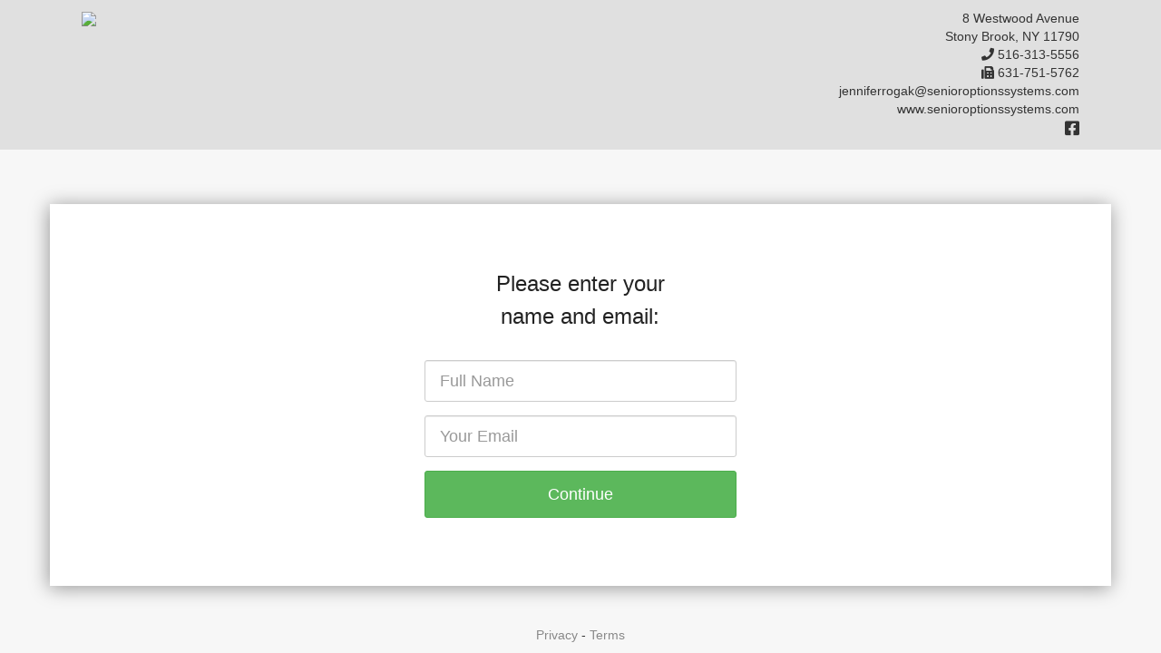

--- FILE ---
content_type: text/html; charset=utf-8
request_url: https://intakeq.com/new/DkV96m
body_size: 2790
content:

<!DOCTYPE html>
<html ng-app="intakeApp">
<head>
    <meta charset="utf-8" />
    <meta name="viewport" content="width=device-width" />
    <meta name="robots" content="noindex" />
        <meta name="apple-mobile-web-app-capable" content="yes">

    <title>Jennifer Rogak - Form</title>
    <link href='https://fonts.googleapis.com/css?family=Lato:300,400,700,900' rel='stylesheet' type='text/css'>
    
        <link rel="shortcut icon" sizes="144x144" href="/images/icon.png">
        <link rel="apple-touch-icon" sizes="57x57" href="/Images/apple-icon-57x57.png" />
        <link rel="apple-touch-icon" sizes="72x72" href="/Images/apple-icon-72x72.png" />
        <link rel="apple-touch-icon" sizes="114x114" href="/Images/apple-icon-114x114.png" />
        <link rel="apple-touch-icon" sizes="144x144" href="/Images/apple-icon-144x144.png" />    
    
    <link href="/Content/fullpage?v=Whz9E_kzpewL6RiOJQkP7ARow_2jn6Le1G_4mWTlrrk1" rel="stylesheet"/>
   
    <script src="/bundles/modernizr?v=K-FFpFNtIXPUlQamnX3qHX_A5r7TM2xbAgcuEmpm3O41"></script>

        

</head>
<body>

<div id="wrapper">
    <div id="content">


        <div class="intake" id="new-intake">

                <div class="custom-header" style="background-color: #e0e0e0">
                    <div class="container">
                        <div class="col-xs-12">
                            <div class="row" style="padding: 10px 5px">
    <div class="col-md-6">
            <img src="/api/image/5e8a4bc22604a749ec86bf32" style="max-width: 100%; width: 300px">
    </div>
    <div class="col-md-6 text-right">
        <div style="color: #333333">
            
                        8 Westwood Avenue<br>Stony Brook, NY 11790
                <div>
                    <em class="fa fa-phone"></em> 516-313-5556
                </div>
                            <div>
                    <em class="fa fa-fax"></em> 631-751-5762
                </div>
        </div>
            <div>
                <a target="_blank" style="text-decoration: none; color: #333333" href="mailto:jenniferrogak@senioroptionssystems.com">
                     jenniferrogak@senioroptionssystems.com
                </a>    
            </div>
                    <div>
                <a target="_blank" style="text-decoration: none; color: #333333" href="http://www.senioroptionssystems.com">
                    www.senioroptionssystems.com
                </a>    
            </div>
        <div>
                <a target="_blank" style="text-decoration: none; font-size: 18px; margin-left: 10px; color: #333333" href="https://senioroptionssystems"><em class="fa fa-facebook-square"></em></a>
        </div>
    </div>
</div>
                        </div>
                    </div>
                </div>

            <section>

                <div class="container text-center signin">



                    <div class="row">
                        <div class="col-md-offset-4 col-sm-offset-2 col-xs-offset-0 col-md-4 col-sm-8 col-xs-12">


                            <div>
                                <h4 role="heading" aria-level="2">
Please enter your <br/> name and email:                                </h4>


<form action="/new/DkV96m" id="sign-in-form" method="post"><input name="__RequestVerificationToken" type="hidden" value="XXaYzqL8ilVzdmQIXd7Wcn7UX2Eaeve7nKW1IoB46gmqhVEQvvyrtWxY63GqmX1Tqci3T09h7cJiF6bS3IGEpC5DCEM1" />                                    <div class="form-group text-left">
                                        <input autocomplete="off" class="form-control input-lg" data-val="true" data-val-required="Name Required" id="Name" maxlength="100" name="Name" placeholder="Full Name" required="required" title="Full Name" type="text" value="" />
                                    </div>
                                        <div class="form-group text-left">
                                            
                                            <input autocomplete="off" class="form-control input-lg" data-val="true" data-val-required="Email Required" id="Email" maxlength="80" name="Email" placeholder="Your Email" required="required" title="Email" type="email" value="" />
                                        </div>
                                        <div class="form-group">

                                        </div>
<input id="MemberId" name="MemberId" type="hidden" value="5e7e19bc2604a91250169fde" /><input id="QuestionnaireId" name="QuestionnaireId" type="hidden" value="DkV96m" /><input data-val="true" data-val-required="The IsOld field is required." id="IsOld" name="IsOld" type="hidden" value="False" /><input data-val="true" data-val-required="The PublicFormLoginMethod field is required." id="PublicFormLoginMethod" name="PublicFormLoginMethod" type="hidden" value="RequireEmail" /><input data-val="true" data-val-required="The RequireDOBForPublicFormLoginMethod field is required." id="RequireDOBForPublicFormLoginMethod" name="RequireDOBForPublicFormLoginMethod" type="hidden" value="False" /><input data-val="true" data-val-required="The IsSubdomain field is required." id="IsSubdomain" name="IsSubdomain" type="hidden" value="False" /><input id="QueryStringKey" name="QueryStringKey" type="hidden" value="" /><input id="QueryStringValue" name="QueryStringValue" type="hidden" value="" /><input id="LocationId" name="LocationId" type="hidden" value="" /><input id="RecaptchaPk" name="RecaptchaPk" type="hidden" value="6LfuL0IUAAAAAMZzpnqATf_2a2cs_tVnHn22Rcn7" /><input data-val="true" data-val-required="The EnableCaptcha field is required." id="EnableCaptcha" name="EnableCaptcha" type="hidden" value="False" />                                    <div class="form-group">

                                        <button type="submit" class="g-recaptcha btn btn-lg btn-success btn-block"
                                                data-sitekey="6LfuL0IUAAAAAMZzpnqATf_2a2cs_tVnHn22Rcn7" data-callback="onSubmit">
                                            Continue
                                        </button>

                                        
                                        
                                        
                                    </div>
</form>
                            </div><!-- /sign-container -->
                        </div><!-- /col -->
                    </div>

                </div>


            </section>
        </div>

    
    </div>
</div>
    <div id="legal-footer" >
        <a target="_blank" href="https://intakeq.com/privacy">Privacy</a> - <a target="_blank" href="https://intakeq.com/terms">Terms</a> 
    </div>    


    <script src="/bundles/fullpage?v=gRwM0i9xvTMhDZ5a24EANnVzSUlU-5V2sbm15j-wieE1"></script>




<script>

        function onSubmit() {
            $('#sign-in-form button[type=submit]').attr('disabled', 'disabled').html('<i class="fa fa-circle-o-notch fa-spin"></i>&nbsp;&nbsp;Signing In...');
            document.getElementById("sign-in-form").submit();
        }
        
        (function ($) {

            if (navigator.cookieEnabled === false) {
                window.location.href = "/enable-cookies";
                return;
            }

            $.support.placeholder = ('placeholder' in document.createElement('input'));
        })(jQuery);


        //fix for IE7 and IE8
        $(function () {
            if (!$.support.placeholder) {
                $("[placeholder]").focus(function () {
                    if ($(this).val() == $(this).attr("placeholder")) $(this).val("");
                }).blur(function () {
                    if ($(this).val() == "") $(this).val($(this).attr("placeholder"));
                }).blur();

                $("[placeholder]").parents("form").submit(function () {
                    $(this).find('[placeholder]').each(function () {
                        if ($(this).val() == $(this).attr("placeholder")) {
                            $(this).val("");
                        }
                    });
                });
            }

            var a = document.getElementsByTagName("a");
            for (var i = 0; i < a.length; i++) {
                a[i].onclick = function () {
                    window.location = this.getAttribute("href");
                    return false;
                }
            }            

            $('#sign-in-form').submit(function () {
                // On submit disable its submit button
                $('button[type=submit]', this).attr('disabled', 'disabled').html('<i class="fa fa-circle-o-notch fa-spin"></i>&nbsp;&nbsp;Signing In...');
            });

        });


    </script>


</body>
</html>



